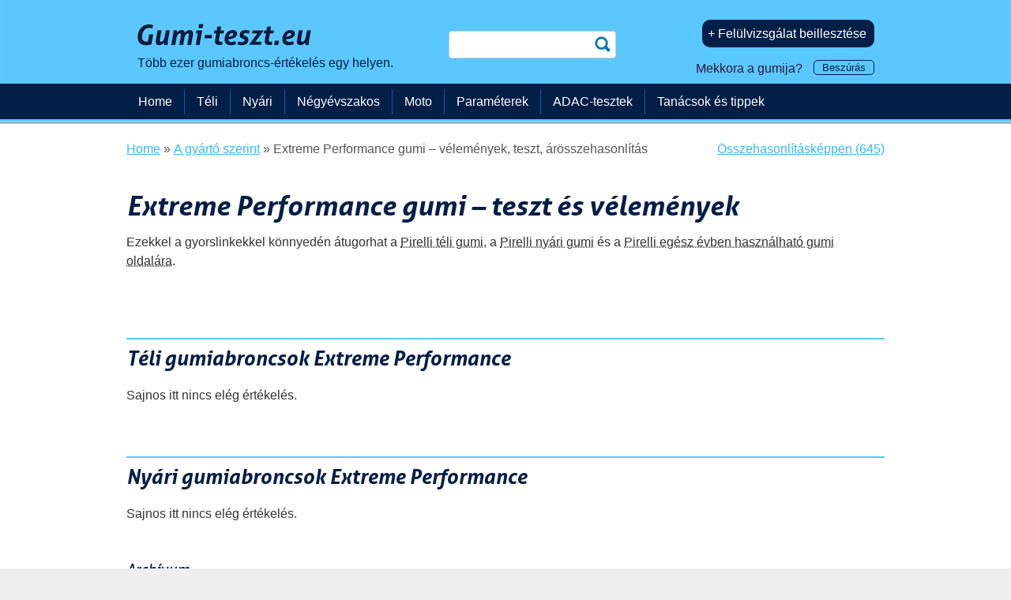

--- FILE ---
content_type: text/html; charset=UTF-8
request_url: https://www.gumi-teszt.eu/extreme-performance/
body_size: 5464
content:
<!DOCTYPE html>
<!--[if IE 8 ]><html class="ie8 no-js" lang="hu"> <![endif]-->
<!--[if IE 9 ]><html class="ie9 no-js" lang="hu"> <![endif]-->
<!--[if (gt IE 9)|!(IE)]><!-->
<html class="no-js" lang="hu"> <!--<![endif]-->
<head>
    <meta charset="utf-8">
    <title>Extreme Performance gumi &ndash; vélemények, teszt, árösszehasonlítás | Gumi-teszt.eu</title>
    <meta property="og:title" content="Extreme Performance gumi &ndash; vélemények, teszt, árösszehasonlítás | Gumi-teszt.eu" />
    <meta name="description" content="Gumiteszt Extreme Performance. A Extreme Performance gumiabroncsok megfelelőek lesznek az Ön számára? Teszteket, értékeléseket és véleményeket kínálunk a Extreme Performance gumiabroncsokról. Mindent egy helyen, valódi járművezetőktől." />
    <meta property="og:description" content="Gumiteszt Extreme Performance. A Extreme Performance gumiabroncsok megfelelőek lesznek az Ön számára? Teszteket, értékeléseket és véleményeket kínálunk a Extreme Performance gumiabroncsokról. Mindent egy helyen, valódi járművezetőktől." />
    <meta property="og:type" content="website" />

    <meta name="copyright" content="" />
    <meta name="referrer" content="always" />
	<meta name="author" content="Gumi-teszt.eu" />
    <link rel="icon" type="image/png" href="/favicon-32x32.png" />
    <meta name="HandheldFriendly" content="True" />
    <meta name="MobileOptimized" content="320" />
    <meta name="viewport" content="width=device-width, initial-scale=1.0" />
    <meta name="verification" content="a6415181566c9c21709022a50a90b76e" />
    <meta name="verification" content="18ee36e6851c2366ea40327554a78f37" />
    <meta name="majestic-site-verification" content="MJ12_37147e04-917e-4766-bbe5-caff8e2cdde7">
    <meta name="google-site-verification" content="2u1HCN7q7wxdx9A20I6t80Wr_zU1i_v5isMnE5RBSKc" />
    <link rel='alternate' hreflang='cs-CZ' href='https://www.test-pneumatik.cz/extreme-performance/' />
    <link rel='alternate' hreflang='sk-SK' href='https://www.testy-pneumatik.sk/extreme-performance/' />
    <link rel='alternate' hreflang='pl-PL' href='https://www.ranking-opon.eu/extreme-performance/' />
    <link rel='alternate' hreflang='hu-HU' href='https://www.gumi-teszt.eu/extreme-performance/' />
    <link rel='alternate' hreflang='de-DE' href='https://www.reifenerfahrungen.de/extreme-performance/' />
    <meta name="robots" content="index,follow"/>
    <meta property='og:url' content='https://www.gumi-teszt.eu/extreme-performance/' />
    <link rel='canonical' href='https://www.gumi-teszt.eu/extreme-performance/' />
    <link href="/css/css_min_generated.css?v=98" rel="stylesheet" type="text/css" />
    <link href="/css/param-filter.css" rel="stylesheet" type="text/css" />
        <style type="text/css">
            .commentdialogue {display:none;}
        </style>


          <!-- www.gumi-teszt.eu -->


        <!-- Google tag (gtag.js) -->
        <script async src="https://www.googletagmanager.com/gtag/js?id=G-BJXJFBEN3G"></script>
        <script>
            window.dataLayer = window.dataLayer || [];
            function gtag(){dataLayer.push(arguments);}
            gtag('js', new Date());
            gtag('set', 'user_properties', {
                'tyre_size2': 'neznám'
            });
            gtag('config', 'G-BJXJFBEN3G');
            gtag('event', 'page_view', {'content_group': 'Detail značky pneumatik'});
                    </script>



        <!-- <script type="text/javascript">
             (function(i,s,o,g,r,a,m){i['GoogleAnalyticsObject']=r;i[r]=i[r]||function(){
                 (i[r].q=i[r].q||[]).push(arguments)},i[r].l=1*new Date();a=s.createElement(o),
                 m=s.getElementsByTagName(o)[0];a.async=1;a.src=g;m.parentNode.insertBefore(a,m)
             })(window,document,'script','https://www.google-analytics.com/analytics.js','ga');

             ga('create', 'UA-42590357-1', 'auto');
             ga('send', 'pageview');
         </script>
         <script type="text/javascript">
             var trackOutboundLink = function(category, action, url) {
                 ga('send', 'event', category, action, url, {
                     'transport': 'beacon',
                     'hitCallback': function() { if (target.attr('target') !== '_blank') { window.location.href = url; } }
                 });
             }
         </script>-->

        <!-- Google Adsense -->
        <script async src="https://pagead2.googlesyndication.com/pagead/js/adsbygoogle.js?client=ca-pub-6644686423184712"
                crossorigin="anonymous"></script>
        
</head>
<body>

<span class='hidden'  itemscope='' itemtype='http://schema.org/WebPage'>
    <span class='hidden' itemprop='name'>Extreme Performance gumi &ndash; vélemények, teszt, árösszehasonlítás | Gumi-teszt.eu</span>
    <span class='hidden' itemprop='description'>Gumiteszt Extreme Performance. A Extreme Performance gumiabroncsok megfelelőek lesznek az Ön számára? Teszteket, értékeléseket és véleményeket kínálunk a Extreme Performance gumiabroncsokról. Mindent egy helyen, valódi járművezetőktől.</span>
    <span class='hidden' itemprop='publisher' itemscope itemtype='http://schema.org/Organization'>
        <span class='hidden' itemprop='name'>Gumi-teszt.eu</span>
        <span class='hidden' itemprop='logo' itemscope itemtype='http://schema.org/ImageObject'>
            <span class='hidden' itemprop='URL'>/img/logo-gumi-teszt-eu.png</span>
        </span>
    </span>
</span>
<span class='hidden'  itemscope='' itemtype='http://schema.org/WebSite'>
    <span class='hidden' itemprop='name'>Gumi-teszt.eu</span>
    <span class='hidden' itemprop='publisher' itemscope itemtype='http://schema.org/Organization'>
        <span class='hidden' itemprop='name'>Gumi-teszt.eu</span>
        <span class='hidden' itemprop='logo' itemscope itemtype='http://schema.org/ImageObject'>
            <span class='hidden' itemprop='URL'>/img/logo-gumi-teszt-eu.png</span>
        </span>
    </span>
</span>
<div id="header">
    <div class="row-main row header-height">
        <div class="grid-5">
            <div id="logo">
            <a href="/"><img fetchpriority='high' alt='Gumi teszt' src='/img/330_logo-gumi-teszt-eu.png' /><br /><span class='claim'>Több ezer gumiabroncs-értékelés egy helyen.</span></a>

            </div>

        </div>
        <div class="grid-3 posr">

            <form id='search-box' action="/kereses/" method="get">
            <p>
                <label for="q" class="sr-only">Keresés</label>
                <input type="search" name="q" id="q" />
                <input type="submit" class='submit' value="hledat" />
            </p>
            </form>
                    </div>

        <div id="user-box" class="grid-4">
                    <p><a style='margin-left: 5px;' rel='nofollow' href='/felulvizsgalat-beillesztese/' class='inline-btn'>+ Felülvizsgálat beillesztése</a></p><p style='margin-bottom: 5px; margin-top: 15px;'><span id='changetext'>Mekkora a gumija? <small><a class='small-inline-btn' id="otevrit-rozmer-box">Beszúrás</a></small></span>
</p>        </div>
    </div>

    <div id="menu-bar" style="min-height: 45px; background-color: #031e47;">
    </div>
</div>




<div id="main">
    <div class="row-main">
        <div id='breadcrumb'>
<div id='only-breadcrumb' itemscope itemtype='https://schema.org/BreadcrumbList'>
<div itemprop='itemListElement' itemscope itemtype='https://schema.org/ListItem'>
<a itemprop='item' href='/'><span itemprop='name'>Home</span></a><meta itemprop='position' content='1' /></div> » 
                    <div itemprop='itemListElement' itemscope itemtype='https://schema.org/ListItem'>
<a itemprop='item' href='/a-gyarto-szerint/'><span itemprop='name'>A gyártó szerint</span></a><meta itemprop='position' content='2' /></div> » 
                    <div itemprop='itemListElement' itemscope itemtype='https://schema.org/ListItem'>
<span itemprop='name'>Extreme Performance gumi &ndash; vélemények, teszt, árösszehasonlítás</span><meta itemprop='position' content='3' /></div></div>

<div id='compare-links'><a href='/osszehasonlitas/' rel='nofollow'>Összehasonlításképpen (645)</a></div></div>

        <div class='content'>

    <h1>Extreme Performance gumi &ndash; teszt és vélemények</h1>
<p>Ezekkel a gyorslinkekkel könnyedén átugorhat a <a href='#teli' class='black-dotted'>Pirelli téli gumi</a>, a <a href='#nyari' class='black-dotted'>Pirelli nyári gumi</a> és a <a href='#negyevszakos' class='black-dotted'>Pirelli egész évben használható gumi oldalára</a>.</p>
<div class='break'></div
><h2 id='teli'>Téli gumiabroncsok Extreme Performance</h2>
<p>Sajnos itt nincs elég értékelés.</p>
<h2 id='nyari'>Nyári gumiabroncsok Extreme Performance</h2>
<p>Sajnos itt nincs elég értékelés.</p>
<h3>Archívum</h3>
<table class='new-table' id='Table61'>
<tr class='table-header'>
<th><span style='display: none;'>Megrendelés</span></th>
<th>Gumiabroncs neve</th>
<th class='c-hodnota responsive-hide-row'>Viselkedés a szárazföldön</th>
<th class='c-hodnota responsive-hide-row'>Viselkedés nedves körülmények között</th>
<th class='c-hodnota responsive-hide-row'>Visszajelzés</th>
<th class='c-hodnota responsive-hide-row'>Vezetés a szélén</th>
<th class='c-hodnota responsive-hide-row'>Kopás és elhasználódás</th>
<th class='c-hodnota responsive-hide-row'>Zaj</th>
<th class='c-hodnota responsive-hide-row'>Újra megvenném</th>
<th class='c-hodnota'>Általános értékelés</th>
<th class='c-hodnota'></th>
</tr><tr>
<td class='right'>1</td>
<td class='left'><strong><a title='Gumiabroncs teszt Extreme Performance VR1' href='/extreme-performance-vr1/'>Extreme Performance VR1</a></strong>
</td>
<td class='color-top responsive-hide-row'>90&nbsp;%</td>
<td class='color-average responsive-hide-row'>80&nbsp;%</td>
<td class='color-average responsive-hide-row'>80&nbsp;%</td>
<td class='color-top responsive-hide-row'>90&nbsp;%</td>
<td class='color-top responsive-hide-row'>90&nbsp;%</td>
<td class='color-average responsive-hide-row'>70&nbsp;%</td>
<td class='color-top responsive-hide-row'>100&nbsp;%</td>
<td class='color-total-good'><strong>86&nbsp;%</strong> <br /><a class='small_link_reviews' href='/extreme-performance-vr1/'>1&nbsp;értékelés</a></td>
<td class='right'>&nbsp;<a class='inline-btn' title='Extreme Performance VR1' style='display: inline;' href='/extreme-performance-vr1/'>Vélemények</a></td>
</tr>
<tr>
<td class='right'>2</td>
<td class='left'><strong><a title='Gumiabroncs teszt Extreme Performance VR2' href='/extreme-performance-vr2/'>Extreme Performance VR2</a></strong>
</td>
<td class='color-good responsive-hide-row'>86&nbsp;%</td>
<td class='color-poor responsive-hide-row'>59&nbsp;%</td>
<td class='color-good responsive-hide-row'>81&nbsp;%</td>
<td class='color-good responsive-hide-row'>82&nbsp;%</td>
<td class='color-poor responsive-hide-row'>59&nbsp;%</td>
<td class='color-poor responsive-hide-row'>45&nbsp;%</td>
<td class='color-good responsive-hide-row'>88&nbsp;%</td>
<td class='color-total-average'><strong>71&nbsp;%</strong> <br /><a class='small_link_reviews' href='/extreme-performance-vr2/'>12&nbsp;értékelés</a></td>
<td class='right'>&nbsp;<a class='inline-btn' title='Extreme Performance VR2' style='display: inline;' href='/extreme-performance-vr2/'>Vélemények</a></td>
</tr>
</table>
<h2 id='negyevszakos'>Egész évben használható gumiabroncsok Extreme Performance</h2>
<p>Sajnos itt nincs elég értékelés.</p>
<br /><br />

    

</div>

    </div>

</div>

<div id='main-menu2'>
    <label for='show-menu' class='show-menu'>Menu</label>
    <input type='checkbox' id='show-menu' >
    <ul id='menuxx'>
        <li><a href='/'>Home</a></li>
        <li>
            <a href='/teli/'>Téli</a>
        </li>
        <li>
            <a href='/nyari/'>Nyári</a>
        </li>
        <li>
            <a href='/negyevszakos/'>Négyévszakos</a>
        </li>
        <li>
            <a href='/moto/'>Moto</a>
        </li>
        <li>
            <a href='/p/'>Paraméterek</a>
        </li>
        <li>
            <a href='/adac-tesztek/'>ADAC-tesztek</a>
        </li>
        <li>
            <a href='/tanacsok-es-tippek/'>Tanácsok és tippek</a>
        </li>
    </ul>
</div>



    <div id="footer">
        <div class="row-main">
            

            <div class="grid-12" style="text-align: left;">
                <div id='menu-footer'>
<div class='grid-4'>
<ul class='no-style'>
<li><a href='/jarmuvel/'>Járművel</a></li>
<li><a href='/gumiabroncs-meretei/'>Gumiabroncs méretei</a></li>
<li><a href='/a-gyarto-szerint/'>A gyártó szerint</a></li>
<li><a href='//'></a></li>
<li><a href='/nyari-gumiabroncsteszt-2025/'>Nyári gumiabroncs teszt 2025</a></li>
<li><a href='/negyevszakos-2025/'>2025-es négyévszakos gumiteszt</a></li>
</ul>
</div>
<div class='grid-4'>
<ul class='no-style'>
<li><a href='/partnerek/'>Partnerek</a></li>
<li><a href='/egyuttmukodes/'>Üzlet hozzáadása / Együttműködés</a></li>
<li><a href='/hiba-jelentese/'>Hiba jelentése</a></li>
<li><a href='/cookies/'>Cookie-szabályzat</a></li>
</ul>
</div>
<div class='grid-3'>
<ul class='no-style'>
<li><a href='/az-oldalrol/'>Az oldalról</a></li>
<li><a href='/weboldal-uzemeltetoje/'>Üzemeltető</a></li>
<li><a rel='alternate' hreflang='cs' href='https://www.test-pneumatik.cz/extreme-performance/'>CZ</a></li>
<li><a rel='alternate' hreflang='sk' href='https://www.testy-pneumatik.sk/extreme-performance/'>SK</a></li>
<li><a rel='alternate' hreflang='pl' href='https://www.ranking-opon.eu/extreme-performance/'>PL</a></li>
<li><a rel='alternate' hreflang='de' href='https://www.reifenerfahrungen.de/extreme-performance/'>DE</a></li>
</ul>
</div>
</div>
<div class='break'></div>            </div>

        </div>
    </div>


<script type="text/javascript">gtag('event', 'user_properties', {
        'tyre_size': 'neznám'
        });</script>
<div style="display:none">
    </div>

<!--   <script src="http://c1.navrcholu.cz/code?site=141156;t=lb14" type="text/javascript"></script><noscript><div><a href="http://navrcholu.cz/"><img src="http://c1.navrcholu.cz/hit?site=141156;t=lb14;ref=;jss=0" width="14" height="14" alt="NAVRCHOLU.cz" style="border:none" /></a></div></noscript> -->

<!-- Kód Sklik pro retargeting -->
<script type="text/javascript">
    /* <![CDATA[ */
    var seznam_retargeting_id = 17334;
    /* ]]> */
</script>
<script type="text/javascript" defer src="//c.imedia.cz/js/retargeting.js"></script>

<!--   <script src="http://c.pocitadlo.sk/?cid=4a051da6455f5ef" type="text/javascript"></script><noscript><div><a rel="nofollow" href="http://www.pocitadlo.sk/"><img src="http://c1.pocitadlo.sk/?cid=4a051da6455f5ef" alt="Pocitadlo.sk" style="border:none"/></a></div></noscript> -->



<!-- Contact Form -->

<div id="contactdiv">
    <div class="sede-pozadi"></div>
    <form method="post" action="./?zmenit-rozmer=1" id="popupcontent">

        <img src="/img/bullet-cross.png" class="img" alt='Zárja be a' id="cancel"/>
        <h3>Adja meg a gumiabroncsok méretét</h3>

        <big><strong>A leggyakoribb:</strong></big>
                <a rel='nofollow' href='./?zmenit-rozmer=1&amp;rozmer=21&amp;user_id=0&amp;uri=extreme-performance'>205 55 R16</a>, <a rel='nofollow' href='./?zmenit-rozmer=1&amp;rozmer=82&amp;user_id=0&amp;uri=extreme-performance'>195 65 R15</a>, <a rel='nofollow' href='./?zmenit-rozmer=1&amp;rozmer=22&amp;user_id=0&amp;uri=extreme-performance'>195 60 R15</a>, <a rel='nofollow' href='./?zmenit-rozmer=1&amp;rozmer=9&amp;user_id=0&amp;uri=extreme-performance'>225 45 R17</a><br /><br />

        <select name="sirka" size="1" id="popsirka" class="uzky" onchange="javascript:popzjistitprofil(this.value);">
            <option value="9999">&nbsp;</option>
<option value="0">0</option>
<option value="1">1</option>
<option value="2">2</option>
<option value="3">3</option>
<option value="4">4</option>
<option value="5">5</option>
<option value="6">6</option>
<option value="7">7</option>
<option value="8">8</option>
<option value="9">9</option>
<option value="10">10</option>
<option value="11">11</option>
<option value="12">12</option>
<option value="13">13</option>
<option value="16">16</option>
<option value="19">19</option>
<option value="20">20</option>
<option value="21">21</option>
<option value="25">25</option>
<option value="26">26</option>
<option value="31">31</option>
<option value="33">33</option>
<option value="35">35</option>
<option value="50">50</option>
<option value="70">70</option>
<option value="75">75</option>
<option value="80">80</option>
<option value="85">85</option>
<option value="90">90</option>
<option value="95">95</option>
<option value="100">100</option>
<option value="110">110</option>
<option value="115">115</option>
<option value="120">120</option>
<option value="125">125</option>
<option value="130">130</option>
<option value="135">135</option>
<option value="140">140</option>
<option value="145">145</option>
<option value="150">150</option>
<option value="155">155</option>
<option value="160">160</option>
<option value="162">162</option>
<option value="165">165</option>
<option value="170">170</option>
<option value="175">175</option>
<option value="180">180</option>
<option value="185">185</option>
<option value="190">190</option>
<option value="195">195</option>
<option value="200">200</option>
<option value="205">205</option>
<option value="210">210</option>
<option value="215">215</option>
<option value="220">220</option>
<option value="225">225</option>
<option value="230">230</option>
<option value="235">235</option>
<option value="240">240</option>
<option value="245">245</option>
<option value="250">250</option>
<option value="254">254</option>
<option value="255">255</option>
<option value="260">260</option>
<option value="265">265</option>
<option value="270">270</option>
<option value="275">275</option>
<option value="280">280</option>
<option value="285">285</option>
<option value="295">295</option>
<option value="300">300</option>
<option value="305">305</option>
<option value="315">315</option>
<option value="320">320</option>
<option value="325">325</option>
<option value="330">330</option>
<option value="335">335</option>
<option value="345">345</option>
<option value="355">355</option>
<option value="365">365</option>
<option value="380">380</option>
<option value="385">385</option>
<option value="395">395</option>
<option value="405">405</option>
<option value="420">420</option>
<option value="425">425</option>
<option value="435">435</option>
<option value="440">440</option>
<option value="445">445</option>
<option value="455">455</option>
<option value="460">460</option>
<option value="480">480</option>
<option value="500">500</option>
<option value="520">520</option>
<option value="540">540</option>
<option value="560">560</option>
<option value="580">580</option>
<option value="600">600</option>
<option value="640">640</option>
<option value="650">650</option>
<option value="710">710</option>
<option value="750">750</option>
<option value="950">950</option>
        </select>
        /
        <select name="profil" id="popprofil" size="1" class="uzky" onchange="javascript:popzjistitprumer(sirka.value, this.value)">
            <option value="9999">&nbsp;</option>
        </select>
        R
        <select name="prumer" id="popprumer" size="1" class="uzky">
            <option value="9999">&nbsp;</option>
        </select>

        <br />
        <br />

        <input class="btn-small" type="submit" id="send" onclick='ChangeText()' value="Mentés"/>
        <br />
        <br />

    </form>
</div>
<script type="text/javascript" src="/js/js_min_generated.js?v=7" defer></script>
<script type="text/javascript" src="/js/js_loader.php?user_id=0&amp;v=11" defer></script>

<script type="text/javascript">  /*tooltip */
    $(function() {
        $( ".podezrela-ico" ).tooltip();
    });
</script>

<!--Rozbalování parametrického filtru-->
<script>
    $( "#toogle" ).click(function() {
        $( ".param-hiding" ).slideToggle('fast');
    })
</script>


<!-- <p id='nacitani-trvalo'>0.0518</p> -->


    <!-- Kód Google značky pro remarketing -->
    <script type="text/javascript">
        /* <![CDATA[ */
        var google_conversion_id = 1029887221;
        var google_custom_params = window.google_tag_params;
        var google_remarketing_only = true;
        /* ]]> */
    </script>
    <script type="text/javascript" src="//www.googleadservices.com/pagead/conversion.js">
    </script>
    <noscript>
        <div style="display:inline;">
            <img height="1" width="1" style="border-style:none;" alt="" src="//googleads.g.doubleclick.net/pagead/viewthroughconversion/1029887221/?value=0&amp;guid=ON&amp;script=0"/>
        </div>
    </noscript>

</body>
</html>


--- FILE ---
content_type: text/html; charset=utf-8
request_url: https://www.google.com/recaptcha/api2/aframe
body_size: 267
content:
<!DOCTYPE HTML><html><head><meta http-equiv="content-type" content="text/html; charset=UTF-8"></head><body><script nonce="peIMy7vw2-3CkdKkf7y-LQ">/** Anti-fraud and anti-abuse applications only. See google.com/recaptcha */ try{var clients={'sodar':'https://pagead2.googlesyndication.com/pagead/sodar?'};window.addEventListener("message",function(a){try{if(a.source===window.parent){var b=JSON.parse(a.data);var c=clients[b['id']];if(c){var d=document.createElement('img');d.src=c+b['params']+'&rc='+(localStorage.getItem("rc::a")?sessionStorage.getItem("rc::b"):"");window.document.body.appendChild(d);sessionStorage.setItem("rc::e",parseInt(sessionStorage.getItem("rc::e")||0)+1);localStorage.setItem("rc::h",'1768959655516');}}}catch(b){}});window.parent.postMessage("_grecaptcha_ready", "*");}catch(b){}</script></body></html>

--- FILE ---
content_type: application/javascript
request_url: https://www.gumi-teszt.eu/js/js_loader.php?user_id=0&v=11
body_size: 1626
content:

    function GetXmlHttpObject()	{
    var xmlHttp=null;
    try {
        // Firefox, Opera 8.0+, Safari
        xmlHttp=new XMLHttpRequest();
    }
    catch (e) {
        // Internet Explorer
        try {
            xmlHttp=new ActiveXObject("Msxml2.XMLHTTP");
        }
        catch (e) {
            try {
                xmlHttp=new ActiveXObject("Microsoft.XMLHTTP");
            }
            catch (e) {
                alert("Your browser does not support AJAX!");
                return false;
            }
        }
    }
    return xmlHttp;
}

function zjistitmodely(bid) {
    xmlHttp=GetXmlHttpObject();
    if (xmlHttp==null) {
        alert ("Your browser does not support AJAX!");
        return;
    }

    document.getElementById('modely').options.length = 0;

    var url="/ajax/modely-aut.php?id="+bid;

    xmlHttp.onreadystatechange=stateChangedModely;
    xmlHttp.open("GET",url,true);
    xmlHttp.send(null);
}

    function zjistitdezeny(bid) {
        xmlHttp=GetXmlHttpObject();
        if (xmlHttp==null) {
            alert ("Your browser does not support AJAX!");
            return;
        }

        document.getElementById('dezen').options.length = 0;

        var url="/ajax/dezeny.php?id="+bid;

        xmlHttp.onreadystatechange=stateChangedDezeny;
        xmlHttp.open("GET",url,true);
        xmlHttp.send(null);
    }

    function zjistitprofil(bid) {
        xmlHttp=GetXmlHttpObject();
        if (xmlHttp==null) {
            alert ("Your browser does not support AJAX!");
            return;
        }

        document.getElementById('profil').options.length = 0;
        document.getElementById('prumer').options.length = 0;

        var url="/ajax/zjistit-profil.php?id="+bid;

        xmlHttp.onreadystatechange=stateChangedProfil;
        xmlHttp.open("GET",url,true);
        xmlHttp.send(null);
    }

    function zjistitprumer(bid, bid2) {
        xmlHttp=GetXmlHttpObject();
        if (xmlHttp==null) {
            alert ("Your browser does not support AJAX!");
            return;
        }

        document.getElementById('prumer').options.length = 0;

        var url="/ajax/zjistit-prumer.php?id="+bid+"&id2="+bid2;

        xmlHttp.onreadystatechange=stateChangedPrumer;
        xmlHttp.open("GET",url,true);
        xmlHttp.send(null);
    }

    function popzjistitprofil(bid) {
        xmlHttp=GetXmlHttpObject();
        if (xmlHttp==null) {
            alert ("Your browser does not support AJAX!");
            return;
        }

        document.getElementById('popprofil').options.length = 0;
        document.getElementById('popprumer').options.length = 0;

        var url="/ajax/zjistit-profil.php?id="+bid;

        xmlHttp.onreadystatechange=stateChangedpopProfil;
        xmlHttp.open("GET",url,true);
        xmlHttp.send(null);
    }

    function popzjistitprumer(bid, bid2) {
        xmlHttp=GetXmlHttpObject();
        if (xmlHttp==null) {
            alert ("Your browser does not support AJAX!");
            return;
        }

        document.getElementById('popprumer').options.length = 0;

        var url="/ajax/zjistit-prumer.php?id="+bid+"&id2="+bid2;

        xmlHttp.onreadystatechange=stateChangedpopPrumer;
        xmlHttp.open("GET",url,true);
        xmlHttp.send(null);
    }


    function stateChangedModely()
    {
        if(xmlHttp.readyState==4) {
            var obj = document.getElementById('modely');
            eval(xmlHttp.responseText);	// Executing the response from Ajax as Javascript code
        }
    }

    function stateChangedDezeny()
    {
        if(xmlHttp.readyState==4) {
            var obj = document.getElementById('dezen');
            eval(xmlHttp.responseText);	// Executing the response from Ajax as Javascript code
        }
    }

    function stateChangedProfil()
    {
        if(xmlHttp.readyState==4) {
            var obj = document.getElementById('profil');
            eval(xmlHttp.responseText);	// Executing the response from Ajax as Javascript code
        }
    }

    function stateChangedPrumer()
    {
        if(xmlHttp.readyState==4) {
            var obj = document.getElementById('prumer');
            eval(xmlHttp.responseText);	// Executing the response from Ajax as Javascript code
        }
    }

    function stateChangedpopProfil()
    {
        if(xmlHttp.readyState==4) {
            var obj = document.getElementById('popprofil');
            eval(xmlHttp.responseText);	// Executing the response from Ajax as Javascript code
        }
    }

    function stateChangedpopPrumer()
    {
        if(xmlHttp.readyState==4) {
            var obj = document.getElementById('popprumer');
            eval(xmlHttp.responseText);	// Executing the response from Ajax as Javascript code
        }
    }

function showhide(tblname) {
    var display = $("#Table"+tblname+" .commentdialogue").css("display");

    if (display === "table-row")
    {
        display = "none";
        var x=document.getElementById("Button"+tblname);
        if (x.innerHTML == "(&ndash;) Kevesebb mutatása")
        {
            document.getElementById("Button"+tblname).innerHTML = "(+) Többet mutasson";
        }

    }
    else
    {
        display = "table-row";
        var x=document.getElementById("Button"+tblname);
        if (x.innerHTML == "(+) Többet mutasson")
        {
            document.getElementById("Button" + tblname).innerHTML = "(&ndash;) Kevesebb mutatása";
        }
    }

    $("#Table"+tblname+" .commentdialogue").css("display", display);
    $("#Button"+tblname+" .i1nline-btn").css("display", "none");

}


function ChangeText()
{
    document.all.changetext.outerHTML = "<span><strong>Köszönöm, megmentettem.</strong></span>\n";
    setTimeout(window.location.replace("./"), 300);

//    setTimeout(location.reload(true), 300);
}

function popup() {
    $("#contactdiv").css("display", "none");
}


$(function(){

    /* $("#rozmeryano").click(function(){
        $.ajax({
            type: "POST",
            dataType: "html",
            url: "/ajax/rozmery-ano.php?user_id=0",
            success: function(result){
                if(result == "true")
                    alert("complete.");
            }
        })

    })*/



  /* $("#send").click(function(){
        $.ajax({
            type: "POST",
            dataType: "json",
            data: $('form#popupcontent').serialize(),
            url: "/ajax/zmenit-rozmer.php?user_id=",
            success: function(result){
                if(result == "true")
                    alert("complete.");
            }

        });
        setTimeout(popup, 10);
    })*/


})

    function setCookie(cname, cvalue, exdays) {
        var d = new Date();
        d.setTime(d.getTime() + (exdays*24*60*60*1000));
        var expires = "expires="+d.toUTCString();
        document.cookie = cname + "=" + cvalue + "; " + expires + "; path=/";
        return "";
    }

    function getCookie(cname) {
        var name = cname + "=";
        var ca = document.cookie.split(';');
        for(var i=0; i<ca.length; i++) {
            var c = ca[i];
            while (c.charAt(0)==' ') c = c.substring(1);
            if (c.indexOf(name) == 0) return c.substring(name.length,c.length);
        }
        return "";
    }

    function skrytlistu(cname, cvalue, exdays) {
        var d = new Date();
        d.setTime(d.getTime() + (exdays*24*60*60*1000));
        var expires = "expires="+d.toUTCString();
        document.cookie = cname + "=" + cvalue + "; " + expires + "; path=/";
        $("#spodni-lista").css("display", "none");
        return "";
    }

    /*NASTAVENÍ SPODNÍ LIŠTY*/
    /* spodní lišta cookie

     0 - první hit (efekt)
     1 - zobrazeno
     2 - skryto

     */

    var cookie = getCookie("spodnilista");
    if(cookie == "")
    {
        $(document).ready(function(){
            $("#spodni-lista").delay(5000).fadeIn(1000);
        });
        setCookie("spodnilista", "1", 2);
    }
    else if(cookie == "2")
    {
        $(document).ready(function(){
            $("#spodni-lista").css("display", "none");
        });
    }
    else
    {
        $(document).ready(function(){
            $("#spodni-lista").delay(0).fadeIn(0);
        });
    }


